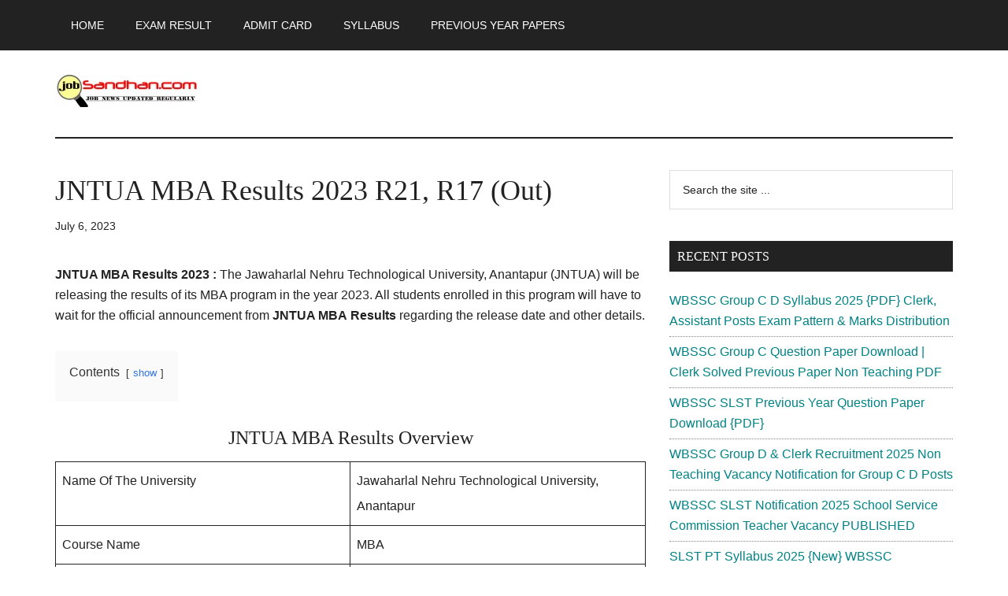

--- FILE ---
content_type: text/html; charset=UTF-8
request_url: https://jobsandhan.com/jntua-mba-results/
body_size: 16136
content:
<!DOCTYPE html><html lang="en-US"><head ><meta charset="UTF-8" /><meta name="viewport" content="width=device-width, initial-scale=1" /><meta name='robots' content='index, follow, max-image-preview:large, max-snippet:-1, max-video-preview:-1' /><style>img:is([sizes="auto" i], [sizes^="auto," i]) { contain-intrinsic-size: 3000px 1500px }</style><title>JNTUA MBA Results 2023 R21, R17 (Out)</title><link rel="canonical" href="https://jobsandhan.com/jntua-mba-results/" /><meta property="og:locale" content="en_US" /><meta property="og:type" content="article" /><meta property="og:title" content="JNTUA MBA Results 2023 R21, R17 (Out)" /><meta property="og:description" content="JNTUA MBA Results 2023 : The Jawaharlal Nehru Technological University, Anantapur (JNTUA) will be releasing the results of its MBA program in the year 2023. All students enrolled in this program will have to wait for the official announcement from JNTUA MBA Results regarding the release date and other details. Contents show 1 JNTUA MBA [&hellip;]" /><meta property="og:url" content="https://jobsandhan.com/jntua-mba-results/" /><meta property="og:site_name" content="JobSandhan.Com - Govt Jobs, Admit Card, Result, Syllabus, News" /><meta property="article:published_time" content="2023-07-06T06:22:40+00:00" /><meta property="article:modified_time" content="2023-07-06T06:22:41+00:00" /><meta name="author" content="Nisha" /><meta name="twitter:card" content="summary_large_image" /><meta name="twitter:label1" content="Written by" /><meta name="twitter:data1" content="Nisha" /><meta name="twitter:label2" content="Est. reading time" /><meta name="twitter:data2" content="2 minutes" /> <script type="application/ld+json" class="yoast-schema-graph">{"@context":"https://schema.org","@graph":[{"@type":"Article","@id":"https://jobsandhan.com/jntua-mba-results/#article","isPartOf":{"@id":"https://jobsandhan.com/jntua-mba-results/"},"author":{"name":"Nisha","@id":"https://jobsandhan.com/#/schema/person/4775444cb6baeedd712331b9c45d5c94"},"headline":"JNTUA MBA Results 2023 R21, R17 (Out)","datePublished":"2023-07-06T06:22:40+00:00","dateModified":"2023-07-06T06:22:41+00:00","mainEntityOfPage":{"@id":"https://jobsandhan.com/jntua-mba-results/"},"wordCount":486,"commentCount":0,"publisher":{"@id":"https://jobsandhan.com/#organization"},"inLanguage":"en-US","potentialAction":[{"@type":"CommentAction","name":"Comment","target":["https://jobsandhan.com/jntua-mba-results/#respond"]}]},{"@type":["WebPage","FAQPage"],"@id":"https://jobsandhan.com/jntua-mba-results/","url":"https://jobsandhan.com/jntua-mba-results/","name":"JNTUA MBA Results 2023 R21, R17 (Out)","isPartOf":{"@id":"https://jobsandhan.com/#website"},"datePublished":"2023-07-06T06:22:40+00:00","dateModified":"2023-07-06T06:22:41+00:00","breadcrumb":{"@id":"https://jobsandhan.com/jntua-mba-results/#breadcrumb"},"mainEntity":[{"@id":"https://jobsandhan.com/jntua-mba-results/#faq-question-1676529410613"},{"@id":"https://jobsandhan.com/jntua-mba-results/#faq-question-1676529423127"},{"@id":"https://jobsandhan.com/jntua-mba-results/#faq-question-1676529433159"}],"inLanguage":"en-US","potentialAction":[{"@type":"ReadAction","target":["https://jobsandhan.com/jntua-mba-results/"]}]},{"@type":"BreadcrumbList","@id":"https://jobsandhan.com/jntua-mba-results/#breadcrumb","itemListElement":[{"@type":"ListItem","position":1,"name":"Home","item":"https://jobsandhan.com/"},{"@type":"ListItem","position":2,"name":"JNTUA MBA Results 2023 R21, R17 (Out)"}]},{"@type":"WebSite","@id":"https://jobsandhan.com/#website","url":"https://jobsandhan.com/","name":"JobSandhan.Com - Govt Jobs, Admit Card, Result, Syllabus, News","description":"","publisher":{"@id":"https://jobsandhan.com/#organization"},"potentialAction":[{"@type":"SearchAction","target":{"@type":"EntryPoint","urlTemplate":"https://jobsandhan.com/?s={search_term_string}"},"query-input":{"@type":"PropertyValueSpecification","valueRequired":true,"valueName":"search_term_string"}}],"inLanguage":"en-US"},{"@type":"Organization","@id":"https://jobsandhan.com/#organization","name":"JobSandhan.Com - Govt Jobs, Admit Card, Result, Syllabus, News","url":"https://jobsandhan.com/","logo":{"@type":"ImageObject","inLanguage":"en-US","@id":"https://jobsandhan.com/#/schema/logo/image/","url":"https://jobsandhan.com/wp-content/uploads/cropped-cropped-jobsandhan-new-logo-Copy-e1621432051986.png","contentUrl":"https://jobsandhan.com/wp-content/uploads/cropped-cropped-jobsandhan-new-logo-Copy-e1621432051986.png","width":180,"height":42,"caption":"JobSandhan.Com - Govt Jobs, Admit Card, Result, Syllabus, News"},"image":{"@id":"https://jobsandhan.com/#/schema/logo/image/"}},{"@type":"Person","@id":"https://jobsandhan.com/#/schema/person/4775444cb6baeedd712331b9c45d5c94","name":"Nisha"},{"@type":"Question","@id":"https://jobsandhan.com/jntua-mba-results/#faq-question-1676529410613","position":1,"url":"https://jobsandhan.com/jntua-mba-results/#faq-question-1676529410613","name":"When will the results for JNTUA MBA be released?","answerCount":1,"acceptedAnswer":{"@type":"Answer","text":"The results for JNTUA MBA will be released in the year 2023.","inLanguage":"en-US"},"inLanguage":"en-US"},{"@type":"Question","@id":"https://jobsandhan.com/jntua-mba-results/#faq-question-1676529423127","position":2,"url":"https://jobsandhan.com/jntua-mba-results/#faq-question-1676529423127","name":"How can I check my JNTUA MBA result?","answerCount":1,"acceptedAnswer":{"@type":"Answer","text":"You can check your JNTUA MBA result by visiting the official website of JNTUA and navigating to the ‘Results’ section. Then, you will have to enter your registration number and date of birth to login into the result portal.","inLanguage":"en-US"},"inLanguage":"en-US"},{"@type":"Question","@id":"https://jobsandhan.com/jntua-mba-results/#faq-question-1676529433159","position":3,"url":"https://jobsandhan.com/jntua-mba-results/#faq-question-1676529433159","name":"Is there any other way I can get my JNTUA MBA result?","answerCount":1,"acceptedAnswer":{"@type":"Answer","text":"Yes, you can also get your JNTUA MBA result through CollegeDekho which allows students to check their results online. Students just have to enter their registration number and the results will be displayed on the screen.","inLanguage":"en-US"},"inLanguage":"en-US"}]}</script> <link rel='dns-prefetch' href='//www.googletagmanager.com' /><link rel='dns-prefetch' href='//fonts.googleapis.com' /><link rel="alternate" type="application/rss+xml" title="JobSandhan.Com - Govt Jobs, Admit Card, Result, Syllabus, News &raquo; Feed" href="https://jobsandhan.com/feed/" /><link rel="alternate" type="application/rss+xml" title="JobSandhan.Com - Govt Jobs, Admit Card, Result, Syllabus, News &raquo; Comments Feed" href="https://jobsandhan.com/comments/feed/" /><link rel="alternate" type="application/rss+xml" title="JobSandhan.Com - Govt Jobs, Admit Card, Result, Syllabus, News &raquo; JNTUA MBA Results 2023 R21, R17 (Out) Comments Feed" href="https://jobsandhan.com/jntua-mba-results/feed/" /><style id="litespeed-ccss">html{line-height:1.15;-webkit-text-size-adjust:100%}body{margin:0}main{display:block}h1{font-size:2em;margin:.67em 0}a{background-color:transparent}b,strong{font-weight:bolder}img{border-style:none}input{font-family:inherit;font-size:100%;line-height:1.15;margin:0}input{overflow:visible}[type=submit]{-webkit-appearance:button}[type=submit]::-moz-focus-inner{border-style:none;padding:0}[type=submit]:-moz-focusring{outline:1px dotted ButtonText}[type=search]{-webkit-appearance:textfield;outline-offset:-2px}[type=search]::-webkit-search-decoration{-webkit-appearance:none}::-webkit-file-upload-button{-webkit-appearance:button;font:inherit}html,input[type=search]{box-sizing:border-box}*,*:before,*:after{box-sizing:inherit}.entry:before,.entry-content:before,.nav-secondary:before,.site-container:before,.site-header:before,.site-inner:before,.widget:before,.wrap:before{content:" ";display:table}.entry:after,.entry-content:after,.nav-secondary:after,.site-container:after,.site-header:after,.site-inner:after,.widget:after,.wrap:after{clear:both;content:" ";display:table}body{background-color:#fff;color:#222;font-family:Roboto,sans-serif;font-size:16px;font-weight:300;line-height:1.625;overflow-x:hidden}a{background-color:inherit;color:#008285;font-weight:400;text-decoration:none}p{margin:0 0 24px;padding:0}strong{font-weight:700}ul{margin:0;padding:0}h1,h2,h3{font-family:Raleway,sans-serif;font-weight:500;line-height:1.2;margin:0 0 16px}h1{font-size:36px}h2{font-size:30px}h3{font-size:24px}img{max-width:100%}img{height:auto}input{background-color:#fff;border:1px solid #ddd;color:#222;font-family:Raleway,sans-serif;font-size:14px;font-weight:300;padding:16px;width:100%}::-ms-input-placeholder{color:#222;font-family:Raleway,sans-serif;opacity:1}:-ms-input-placeholder{color:#222;font-family:Raleway,sans-serif;opacity:1}::placeholder{color:#222;font-family:Raleway,sans-serif;opacity:1}input[type=submit],.sidebar input[type=submit]{background-color:#222;border:0;color:#fff;font-family:Raleway,sans-serif;padding:16px 24px;text-transform:uppercase;white-space:normal;width:auto}input[type=search]::-webkit-search-cancel-button,input[type=search]::-webkit-search-results-button{display:none}.screen-reader-shortcut,.screen-reader-text{border:0;clip:rect(0,0,0,0);height:1px;overflow:hidden;position:absolute!important;width:1px;word-wrap:normal!important}.site-inner,.wrap{margin:0 auto;max-width:1140px}.site-inner{clear:both;padding-top:40px}.content{float:right;width:750px}.content-sidebar .content{float:left}.sidebar-primary{float:right;width:360px}.search-form{overflow:hidden;position:relative}.widget_search input[type=submit]{border:0;clip:rect(0,0,0,0);height:1px;margin:-1px;padding:0;position:absolute;width:1px}.entry-title{font-size:36px;line-height:1}.widget-title{clear:both;font-size:16px;margin-bottom:24px;text-transform:uppercase}.sidebar .widget-title{background-color:#222;color:#fff;padding:10px}.widget,.widget li{word-wrap:break-word}.widget li{list-style-type:none}.genesis-skip-link{margin:0}.genesis-skip-link li{height:0;width:0;list-style:none}:focus{color:#333;outline:#ccc solid 1px}.site-header .wrap{border-bottom:2px solid #222;padding:30px 0}.title-area{float:left;padding-top:30px}.wp-custom-logo .title-area{padding:0;text-align:center}.wp-custom-logo .title-area img{width:auto}.site-title{font-family:Raleway,sans-serif;font-size:48px;font-weight:900;line-height:1;margin-bottom:0}.wp-custom-logo .site-title{border:0;clip:rect(0,0,0,0);height:1px;overflow:hidden;position:absolute!important;width:1px;word-wrap:normal!important}.genesis-nav-menu{clear:both;color:#222;font-family:Raleway,sans-serif;font-size:14px;font-weight:400;line-height:1;text-transform:uppercase;width:100%}.genesis-nav-menu .menu-item{display:inline-block;text-align:left}.genesis-nav-menu a{border:0;color:#222;display:block;padding:25px 20px;position:relative}.nav-secondary{margin-top:-100px;padding-top:100px}.nav-secondary .wrap{border-bottom:1px solid #222}.entry{margin-bottom:60px}.entry-content p{margin-bottom:26px}.entry-meta{font-size:14px}.entry-header .entry-meta{margin-bottom:30px}.sidebar li{border-bottom:1px dotted #888;margin-bottom:6px;padding-bottom:6px}.sidebar .widget{margin-bottom:40px}@media only screen and (max-width:1180px){.site-inner,.wrap{max-width:960px}.site-header .title-area,.wp-custom-logo .title-area{max-width:380px}.content{width:630px}.sidebar-primary{width:300px}}@media only screen and (max-width:1023px){.site-inner,.wrap{max-width:750px}.content,.sidebar-primary,.site-header .title-area,.wp-custom-logo .site-header .title-area{max-width:100%;width:100%}.custom-logo-link{display:block;margin:0 auto}.genesis-nav-menu,.site-header .title-area,.site-title{text-align:center}.site-title{float:none}.title-area{padding-top:0}.title-area{padding-bottom:20px}}@media only screen and (max-width:840px){.site-inner{max-width:100%}.nav-secondary,.site-header,.site-inner{padding-left:5%;padding-right:5%}}.custom-logo-link,.wp-custom-logo .title-area{max-width:380px}ul{box-sizing:border-box}.entry-content{counter-reset:footnotes}:root{--wp--preset--font-size--normal:16px;--wp--preset--font-size--huge:42px}.has-text-align-center{text-align:center}.screen-reader-text{border:0;clip:rect(1px,1px,1px,1px);-webkit-clip-path:inset(50%);clip-path:inset(50%);height:1px;margin:-1px;overflow:hidden;padding:0;position:absolute;width:1px;word-wrap:normal!important}body{--wp--preset--color--black:#000;--wp--preset--color--cyan-bluish-gray:#abb8c3;--wp--preset--color--white:#fff;--wp--preset--color--pale-pink:#f78da7;--wp--preset--color--vivid-red:#cf2e2e;--wp--preset--color--luminous-vivid-orange:#ff6900;--wp--preset--color--luminous-vivid-amber:#fcb900;--wp--preset--color--light-green-cyan:#7bdcb5;--wp--preset--color--vivid-green-cyan:#00d084;--wp--preset--color--pale-cyan-blue:#8ed1fc;--wp--preset--color--vivid-cyan-blue:#0693e3;--wp--preset--color--vivid-purple:#9b51e0;--wp--preset--color--theme-primary:#008285;--wp--preset--color--theme-secondary:#008285;--wp--preset--gradient--vivid-cyan-blue-to-vivid-purple:linear-gradient(135deg,rgba(6,147,227,1) 0%,#9b51e0 100%);--wp--preset--gradient--light-green-cyan-to-vivid-green-cyan:linear-gradient(135deg,#7adcb4 0%,#00d082 100%);--wp--preset--gradient--luminous-vivid-amber-to-luminous-vivid-orange:linear-gradient(135deg,rgba(252,185,0,1) 0%,rgba(255,105,0,1) 100%);--wp--preset--gradient--luminous-vivid-orange-to-vivid-red:linear-gradient(135deg,rgba(255,105,0,1) 0%,#cf2e2e 100%);--wp--preset--gradient--very-light-gray-to-cyan-bluish-gray:linear-gradient(135deg,#eee 0%,#a9b8c3 100%);--wp--preset--gradient--cool-to-warm-spectrum:linear-gradient(135deg,#4aeadc 0%,#9778d1 20%,#cf2aba 40%,#ee2c82 60%,#fb6962 80%,#fef84c 100%);--wp--preset--gradient--blush-light-purple:linear-gradient(135deg,#ffceec 0%,#9896f0 100%);--wp--preset--gradient--blush-bordeaux:linear-gradient(135deg,#fecda5 0%,#fe2d2d 50%,#6b003e 100%);--wp--preset--gradient--luminous-dusk:linear-gradient(135deg,#ffcb70 0%,#c751c0 50%,#4158d0 100%);--wp--preset--gradient--pale-ocean:linear-gradient(135deg,#fff5cb 0%,#b6e3d4 50%,#33a7b5 100%);--wp--preset--gradient--electric-grass:linear-gradient(135deg,#caf880 0%,#71ce7e 100%);--wp--preset--gradient--midnight:linear-gradient(135deg,#020381 0%,#2874fc 100%);--wp--preset--font-size--small:12px;--wp--preset--font-size--medium:20px;--wp--preset--font-size--large:20px;--wp--preset--font-size--x-large:42px;--wp--preset--font-size--normal:16px;--wp--preset--font-size--larger:24px;--wp--preset--spacing--20:.44rem;--wp--preset--spacing--30:.67rem;--wp--preset--spacing--40:1rem;--wp--preset--spacing--50:1.5rem;--wp--preset--spacing--60:2.25rem;--wp--preset--spacing--70:3.38rem;--wp--preset--spacing--80:5.06rem;--wp--preset--shadow--natural:6px 6px 9px rgba(0,0,0,.2);--wp--preset--shadow--deep:12px 12px 50px rgba(0,0,0,.4);--wp--preset--shadow--sharp:6px 6px 0px rgba(0,0,0,.2);--wp--preset--shadow--outlined:6px 6px 0px -3px rgba(255,255,255,1),6px 6px rgba(0,0,0,1);--wp--preset--shadow--crisp:6px 6px 0px rgba(0,0,0,1)}.has-medium-font-size{font-size:var(--wp--preset--font-size--medium)!important}.has-text-align-center{text-align:center}.lwptoc{margin:32px 0}.lwptoc_i{padding:14px 18px 18px;text-align:left}.lwptoc_header{margin-bottom:6px}.lwptoc_toggle{white-space:nowrap;margin-left:4px;font-size:80%}.lwptoc_toggle:before{content:'['}.lwptoc_toggle:after{content:']'}.lwptoc_toggle_label{margin:0 1px}.lwptoc_item{margin-top:2px}.lwptoc_item:first-child{margin-top:0}.lwptoc_item_number{margin-right:2px}.lwptoc_itemWrap .lwptoc_itemWrap{margin:2px 0 0 14px}.lwptoc-autoWidth .lwptoc_i{display:inline-block}.lwptoc-baseItems .lwptoc_items{font-size:90%}.lwptoc-notInherit .lwptoc_i DIV A{box-shadow:none!important;border:none!important;text-decoration:none!important}.lwptoc-light .lwptoc_i{color:#333;background:#fafafa}.lwptoc-light .lwptoc_i A{color:#3175e4}.lwptoc-light .lwptoc_items A:visited{color:#000394}.lazyload{opacity:0}</style><link rel="preload" data-asynced="1" data-optimized="2" as="style" onload="this.onload=null;this.rel='stylesheet'" href="https://jobsandhan.com/wp-content/litespeed/ucss/7b4de50c3936da6df06d4dd6877eeffa.css?ver=9eb36" /><script data-optimized="1" type="litespeed/javascript" data-src="https://jobsandhan.com/wp-content/plugins/litespeed-cache/assets/js/css_async.min.js"></script> <style id='magazine-pro-inline-css'>.custom-logo-link,
		.wp-custom-logo .title-area {
			max-width: 380px;
		}

		.wp-custom-logo .header-widget-area {
			max-width: calc(99% - 380px);
		}</style><style id='classic-theme-styles-inline-css'>/*! This file is auto-generated */
.wp-block-button__link{color:#fff;background-color:#32373c;border-radius:9999px;box-shadow:none;text-decoration:none;padding:calc(.667em + 2px) calc(1.333em + 2px);font-size:1.125em}.wp-block-file__button{background:#32373c;color:#fff;text-decoration:none}</style><style id='global-styles-inline-css'>:root{--wp--preset--aspect-ratio--square: 1;--wp--preset--aspect-ratio--4-3: 4/3;--wp--preset--aspect-ratio--3-4: 3/4;--wp--preset--aspect-ratio--3-2: 3/2;--wp--preset--aspect-ratio--2-3: 2/3;--wp--preset--aspect-ratio--16-9: 16/9;--wp--preset--aspect-ratio--9-16: 9/16;--wp--preset--color--black: #000000;--wp--preset--color--cyan-bluish-gray: #abb8c3;--wp--preset--color--white: #ffffff;--wp--preset--color--pale-pink: #f78da7;--wp--preset--color--vivid-red: #cf2e2e;--wp--preset--color--luminous-vivid-orange: #ff6900;--wp--preset--color--luminous-vivid-amber: #fcb900;--wp--preset--color--light-green-cyan: #7bdcb5;--wp--preset--color--vivid-green-cyan: #00d084;--wp--preset--color--pale-cyan-blue: #8ed1fc;--wp--preset--color--vivid-cyan-blue: #0693e3;--wp--preset--color--vivid-purple: #9b51e0;--wp--preset--color--theme-primary: #008285;--wp--preset--color--theme-secondary: #008285;--wp--preset--gradient--vivid-cyan-blue-to-vivid-purple: linear-gradient(135deg,rgba(6,147,227,1) 0%,rgb(155,81,224) 100%);--wp--preset--gradient--light-green-cyan-to-vivid-green-cyan: linear-gradient(135deg,rgb(122,220,180) 0%,rgb(0,208,130) 100%);--wp--preset--gradient--luminous-vivid-amber-to-luminous-vivid-orange: linear-gradient(135deg,rgba(252,185,0,1) 0%,rgba(255,105,0,1) 100%);--wp--preset--gradient--luminous-vivid-orange-to-vivid-red: linear-gradient(135deg,rgba(255,105,0,1) 0%,rgb(207,46,46) 100%);--wp--preset--gradient--very-light-gray-to-cyan-bluish-gray: linear-gradient(135deg,rgb(238,238,238) 0%,rgb(169,184,195) 100%);--wp--preset--gradient--cool-to-warm-spectrum: linear-gradient(135deg,rgb(74,234,220) 0%,rgb(151,120,209) 20%,rgb(207,42,186) 40%,rgb(238,44,130) 60%,rgb(251,105,98) 80%,rgb(254,248,76) 100%);--wp--preset--gradient--blush-light-purple: linear-gradient(135deg,rgb(255,206,236) 0%,rgb(152,150,240) 100%);--wp--preset--gradient--blush-bordeaux: linear-gradient(135deg,rgb(254,205,165) 0%,rgb(254,45,45) 50%,rgb(107,0,62) 100%);--wp--preset--gradient--luminous-dusk: linear-gradient(135deg,rgb(255,203,112) 0%,rgb(199,81,192) 50%,rgb(65,88,208) 100%);--wp--preset--gradient--pale-ocean: linear-gradient(135deg,rgb(255,245,203) 0%,rgb(182,227,212) 50%,rgb(51,167,181) 100%);--wp--preset--gradient--electric-grass: linear-gradient(135deg,rgb(202,248,128) 0%,rgb(113,206,126) 100%);--wp--preset--gradient--midnight: linear-gradient(135deg,rgb(2,3,129) 0%,rgb(40,116,252) 100%);--wp--preset--font-size--small: 12px;--wp--preset--font-size--medium: 20px;--wp--preset--font-size--large: 20px;--wp--preset--font-size--x-large: 42px;--wp--preset--font-size--normal: 16px;--wp--preset--font-size--larger: 24px;--wp--preset--spacing--20: 0.44rem;--wp--preset--spacing--30: 0.67rem;--wp--preset--spacing--40: 1rem;--wp--preset--spacing--50: 1.5rem;--wp--preset--spacing--60: 2.25rem;--wp--preset--spacing--70: 3.38rem;--wp--preset--spacing--80: 5.06rem;--wp--preset--shadow--natural: 6px 6px 9px rgba(0, 0, 0, 0.2);--wp--preset--shadow--deep: 12px 12px 50px rgba(0, 0, 0, 0.4);--wp--preset--shadow--sharp: 6px 6px 0px rgba(0, 0, 0, 0.2);--wp--preset--shadow--outlined: 6px 6px 0px -3px rgba(255, 255, 255, 1), 6px 6px rgba(0, 0, 0, 1);--wp--preset--shadow--crisp: 6px 6px 0px rgba(0, 0, 0, 1);}:where(.is-layout-flex){gap: 0.5em;}:where(.is-layout-grid){gap: 0.5em;}body .is-layout-flex{display: flex;}.is-layout-flex{flex-wrap: wrap;align-items: center;}.is-layout-flex > :is(*, div){margin: 0;}body .is-layout-grid{display: grid;}.is-layout-grid > :is(*, div){margin: 0;}:where(.wp-block-columns.is-layout-flex){gap: 2em;}:where(.wp-block-columns.is-layout-grid){gap: 2em;}:where(.wp-block-post-template.is-layout-flex){gap: 1.25em;}:where(.wp-block-post-template.is-layout-grid){gap: 1.25em;}.has-black-color{color: var(--wp--preset--color--black) !important;}.has-cyan-bluish-gray-color{color: var(--wp--preset--color--cyan-bluish-gray) !important;}.has-white-color{color: var(--wp--preset--color--white) !important;}.has-pale-pink-color{color: var(--wp--preset--color--pale-pink) !important;}.has-vivid-red-color{color: var(--wp--preset--color--vivid-red) !important;}.has-luminous-vivid-orange-color{color: var(--wp--preset--color--luminous-vivid-orange) !important;}.has-luminous-vivid-amber-color{color: var(--wp--preset--color--luminous-vivid-amber) !important;}.has-light-green-cyan-color{color: var(--wp--preset--color--light-green-cyan) !important;}.has-vivid-green-cyan-color{color: var(--wp--preset--color--vivid-green-cyan) !important;}.has-pale-cyan-blue-color{color: var(--wp--preset--color--pale-cyan-blue) !important;}.has-vivid-cyan-blue-color{color: var(--wp--preset--color--vivid-cyan-blue) !important;}.has-vivid-purple-color{color: var(--wp--preset--color--vivid-purple) !important;}.has-black-background-color{background-color: var(--wp--preset--color--black) !important;}.has-cyan-bluish-gray-background-color{background-color: var(--wp--preset--color--cyan-bluish-gray) !important;}.has-white-background-color{background-color: var(--wp--preset--color--white) !important;}.has-pale-pink-background-color{background-color: var(--wp--preset--color--pale-pink) !important;}.has-vivid-red-background-color{background-color: var(--wp--preset--color--vivid-red) !important;}.has-luminous-vivid-orange-background-color{background-color: var(--wp--preset--color--luminous-vivid-orange) !important;}.has-luminous-vivid-amber-background-color{background-color: var(--wp--preset--color--luminous-vivid-amber) !important;}.has-light-green-cyan-background-color{background-color: var(--wp--preset--color--light-green-cyan) !important;}.has-vivid-green-cyan-background-color{background-color: var(--wp--preset--color--vivid-green-cyan) !important;}.has-pale-cyan-blue-background-color{background-color: var(--wp--preset--color--pale-cyan-blue) !important;}.has-vivid-cyan-blue-background-color{background-color: var(--wp--preset--color--vivid-cyan-blue) !important;}.has-vivid-purple-background-color{background-color: var(--wp--preset--color--vivid-purple) !important;}.has-black-border-color{border-color: var(--wp--preset--color--black) !important;}.has-cyan-bluish-gray-border-color{border-color: var(--wp--preset--color--cyan-bluish-gray) !important;}.has-white-border-color{border-color: var(--wp--preset--color--white) !important;}.has-pale-pink-border-color{border-color: var(--wp--preset--color--pale-pink) !important;}.has-vivid-red-border-color{border-color: var(--wp--preset--color--vivid-red) !important;}.has-luminous-vivid-orange-border-color{border-color: var(--wp--preset--color--luminous-vivid-orange) !important;}.has-luminous-vivid-amber-border-color{border-color: var(--wp--preset--color--luminous-vivid-amber) !important;}.has-light-green-cyan-border-color{border-color: var(--wp--preset--color--light-green-cyan) !important;}.has-vivid-green-cyan-border-color{border-color: var(--wp--preset--color--vivid-green-cyan) !important;}.has-pale-cyan-blue-border-color{border-color: var(--wp--preset--color--pale-cyan-blue) !important;}.has-vivid-cyan-blue-border-color{border-color: var(--wp--preset--color--vivid-cyan-blue) !important;}.has-vivid-purple-border-color{border-color: var(--wp--preset--color--vivid-purple) !important;}.has-vivid-cyan-blue-to-vivid-purple-gradient-background{background: var(--wp--preset--gradient--vivid-cyan-blue-to-vivid-purple) !important;}.has-light-green-cyan-to-vivid-green-cyan-gradient-background{background: var(--wp--preset--gradient--light-green-cyan-to-vivid-green-cyan) !important;}.has-luminous-vivid-amber-to-luminous-vivid-orange-gradient-background{background: var(--wp--preset--gradient--luminous-vivid-amber-to-luminous-vivid-orange) !important;}.has-luminous-vivid-orange-to-vivid-red-gradient-background{background: var(--wp--preset--gradient--luminous-vivid-orange-to-vivid-red) !important;}.has-very-light-gray-to-cyan-bluish-gray-gradient-background{background: var(--wp--preset--gradient--very-light-gray-to-cyan-bluish-gray) !important;}.has-cool-to-warm-spectrum-gradient-background{background: var(--wp--preset--gradient--cool-to-warm-spectrum) !important;}.has-blush-light-purple-gradient-background{background: var(--wp--preset--gradient--blush-light-purple) !important;}.has-blush-bordeaux-gradient-background{background: var(--wp--preset--gradient--blush-bordeaux) !important;}.has-luminous-dusk-gradient-background{background: var(--wp--preset--gradient--luminous-dusk) !important;}.has-pale-ocean-gradient-background{background: var(--wp--preset--gradient--pale-ocean) !important;}.has-electric-grass-gradient-background{background: var(--wp--preset--gradient--electric-grass) !important;}.has-midnight-gradient-background{background: var(--wp--preset--gradient--midnight) !important;}.has-small-font-size{font-size: var(--wp--preset--font-size--small) !important;}.has-medium-font-size{font-size: var(--wp--preset--font-size--medium) !important;}.has-large-font-size{font-size: var(--wp--preset--font-size--large) !important;}.has-x-large-font-size{font-size: var(--wp--preset--font-size--x-large) !important;}
:where(.wp-block-post-template.is-layout-flex){gap: 1.25em;}:where(.wp-block-post-template.is-layout-grid){gap: 1.25em;}
:where(.wp-block-columns.is-layout-flex){gap: 2em;}:where(.wp-block-columns.is-layout-grid){gap: 2em;}
:root :where(.wp-block-pullquote){font-size: 1.5em;line-height: 1.6;}</style><style id='magazine-pro-gutenberg-inline-css'>.gb-block-post-grid .gb-block-post-grid-more-link:hover,
.gb-block-post-grid header .gb-block-post-grid-title a:hover {
	color: #008285;
}

.button-more-link.gb-block-post-grid .gb-block-post-grid-more-link:hover,
.gb-block-post-grid .is-grid .gb-block-post-grid-image a .gb-block-post-grid-date,
.site-container .wp-block-button .wp-block-button__link {
	background-color: #008285;
	color: #ffffff;
}

.button-more-link.gb-block-post-grid .gb-block-post-grid-more-link:hover,
.wp-block-button .wp-block-button__link:not(.has-background),
.wp-block-button .wp-block-button__link:not(.has-background):focus,
.wp-block-button .wp-block-button__link:not(.has-background):hover {
	color: #ffffff;
}

.site-container .wp-block-button.is-style-outline .wp-block-button__link {
	color: #008285;
}

.site-container .wp-block-button.is-style-outline .wp-block-button__link:focus,
.site-container .wp-block-button.is-style-outline .wp-block-button__link:hover {
	color: #23a5a8;
}

.site-container .wp-block-pullquote.is-style-solid-color {
	background-color: #008285;
}		.site-container .has-small-font-size {
			font-size: 12px;
		}		.site-container .has-normal-font-size {
			font-size: 16px;
		}		.site-container .has-large-font-size {
			font-size: 20px;
		}		.site-container .has-larger-font-size {
			font-size: 24px;
		}		.site-container .has-theme-primary-color,
		.site-container .wp-block-button .wp-block-button__link.has-theme-primary-color,
		.site-container .wp-block-button.is-style-outline .wp-block-button__link.has-theme-primary-color {
			color: #008285;
		}
		.site-container .has-theme-primary-background-color,
		.site-container .wp-block-button .wp-block-button__link.has-theme-primary-background-color,
		.site-container .wp-block-pullquote.is-style-solid-color.has-theme-primary-background-color {
			background-color: #008285;
		}		.site-container .has-theme-secondary-color,
		.site-container .wp-block-button .wp-block-button__link.has-theme-secondary-color,
		.site-container .wp-block-button.is-style-outline .wp-block-button__link.has-theme-secondary-color {
			color: #008285;
		}
		.site-container .has-theme-secondary-background-color,
		.site-container .wp-block-button .wp-block-button__link.has-theme-secondary-background-color,
		.site-container .wp-block-pullquote.is-style-solid-color.has-theme-secondary-background-color {
			background-color: #008285;
		}</style> <script type="litespeed/javascript" data-src="https://jobsandhan.com/wp-includes/js/jquery/jquery.min.js" id="jquery-core-js"></script>  <script type="litespeed/javascript" data-src="https://www.googletagmanager.com/gtag/js?id=G-K2K474QWWX" id="google_gtagjs-js"></script> <script id="google_gtagjs-js-after" type="litespeed/javascript">window.dataLayer=window.dataLayer||[];function gtag(){dataLayer.push(arguments)}
gtag("set","linker",{"domains":["jobsandhan.com"]});gtag("js",new Date());gtag("set","developer_id.dZTNiMT",!0);gtag("config","G-K2K474QWWX")</script> <link rel="https://api.w.org/" href="https://jobsandhan.com/wp-json/" /><link rel="alternate" title="JSON" type="application/json" href="https://jobsandhan.com/wp-json/wp/v2/posts/199355" /><link rel="EditURI" type="application/rsd+xml" title="RSD" href="https://jobsandhan.com/xmlrpc.php?rsd" /><link rel="alternate" title="oEmbed (JSON)" type="application/json+oembed" href="https://jobsandhan.com/wp-json/oembed/1.0/embed?url=https%3A%2F%2Fjobsandhan.com%2Fjntua-mba-results%2F" /><link rel="alternate" title="oEmbed (XML)" type="text/xml+oembed" href="https://jobsandhan.com/wp-json/oembed/1.0/embed?url=https%3A%2F%2Fjobsandhan.com%2Fjntua-mba-results%2F&#038;format=xml" /><meta name="generator" content="Site Kit by Google 1.153.0" /> <script src="https://cdn.onesignal.com/sdks/web/v16/OneSignalSDK.page.js" defer></script> <script type="litespeed/javascript">window.OneSignalDeferred=window.OneSignalDeferred||[];OneSignalDeferred.push(async function(OneSignal){await OneSignal.init({appId:"b182976c-42e3-4cc9-8220-ff4b4a4dd028",serviceWorkerOverrideForTypical:!0,path:"https://jobsandhan.com/wp-content/plugins/onesignal-free-web-push-notifications/sdk_files/",serviceWorkerParam:{scope:"/wp-content/plugins/onesignal-free-web-push-notifications/sdk_files/push/onesignal/"},serviceWorkerPath:"OneSignalSDKWorker.js",})});navigator.serviceWorker.getRegistrations().then((registrations)=>{registrations.forEach((registration)=>{if(registration.active&&registration.active.scriptURL.includes('OneSignalSDKWorker.js.php')){registration.unregister().then((success)=>{if(success){console.log('OneSignalSW: Successfully unregistered:',registration.active.scriptURL)}else{console.log('OneSignalSW: Failed to unregister:',registration.active.scriptURL)}})}})}).catch((error)=>{console.error('Error fetching service worker registrations:',error)})</script> <script type="litespeed/javascript" data-src="https://pagead2.googlesyndication.com/pagead/js/adsbygoogle.js?client=ca-pub-6897414727364323"
     crossorigin="anonymous"></script> <link rel="icon" href="https://jobsandhan.com/wp-content/uploads/cropped-jobsandhan-new-logo-2-32x32.png" sizes="32x32" /><link rel="icon" href="https://jobsandhan.com/wp-content/uploads/cropped-jobsandhan-new-logo-2-192x192.png" sizes="192x192" /><link rel="apple-touch-icon" href="https://jobsandhan.com/wp-content/uploads/cropped-jobsandhan-new-logo-2-180x180.png" /><meta name="msapplication-TileImage" content="https://jobsandhan.com/wp-content/uploads/cropped-jobsandhan-new-logo-2-270x270.png" /><style id="wp-custom-css">table {table-layout:fixed}
th, td {word-break:keep-all}
.entry-pagination {display:none}</style><style>:root {
--font-base: Verdana, Geneva, sans-serif;
--font-headings: Georgia, Times, Times New Roman, serif;
}
body, #content, .entry-content, .post-content, .page-content, .post-excerpt, .entry-summary, .entry-excerpt, .widget-area, .widget, .sidebar, #sidebar, footer, .footer, #footer, .site-footer {
font-family: Verdana, Geneva, sans-serif;
 }
#site-title, .site-title, #site-title a, .site-title a, .entry-title, .entry-title a, h1, h2, h3, h4, h5, h6, .widget-title, .elementor-heading-title {
font-family: Georgia, Times, Times New Roman, serif;
 }</style></head><body data-rsssl=1 class="wp-singular post-template-default single single-post postid-199355 single-format-standard wp-custom-logo wp-embed-responsive wp-theme-genesis wp-child-theme-magazine-pro header-image header-full-width content-sidebar genesis-breadcrumbs-hidden genesis-singular-image-hidden genesis-footer-widgets-visible primary-nav"><div class="site-container"><ul class="genesis-skip-link"><li><a href="#genesis-content" class="screen-reader-shortcut"> Skip to main content</a></li><li><a href="#genesis-sidebar-primary" class="screen-reader-shortcut"> Skip to primary sidebar</a></li><li><a href="#genesis-footer-widgets" class="screen-reader-shortcut"> Skip to footer</a></li></ul><nav class="nav-primary" aria-label="Main" id="genesis-nav-primary"><div class="wrap"><ul id="menu-main" class="menu genesis-nav-menu menu-primary js-superfish"><li id="menu-item-105762" class="menu-item menu-item-type-custom menu-item-object-custom menu-item-home menu-item-105762"><a href="https://jobsandhan.com"><span >Home</span></a></li><li id="menu-item-104915" class="menu-item menu-item-type-taxonomy menu-item-object-category menu-item-104915"><a href="https://jobsandhan.com/category/exam-result/"><span >Exam Result</span></a></li><li id="menu-item-104914" class="menu-item menu-item-type-taxonomy menu-item-object-category menu-item-104914"><a href="https://jobsandhan.com/category/admit-card/"><span >Admit Card</span></a></li><li id="menu-item-104916" class="menu-item menu-item-type-taxonomy menu-item-object-category menu-item-104916"><a href="https://jobsandhan.com/category/exam-syllabus/"><span >Syllabus</span></a></li><li id="menu-item-104917" class="menu-item menu-item-type-taxonomy menu-item-object-category menu-item-104917"><a href="https://jobsandhan.com/category/previous-year-papers/"><span >Previous Year Papers</span></a></li></ul></div></nav><header class="site-header"><div class="wrap"><div class="title-area"><a href="https://jobsandhan.com/" class="custom-logo-link" rel="home"><img width="180" height="42" src="https://jobsandhan.com/wp-content/uploads/cropped-cropped-jobsandhan-new-logo-Copy-e1621432051986.png.webp" class="custom-logo" alt="JobSandhan.Com &#8211; Govt Jobs, Admit Card, Result, Syllabus, News" decoding="async" /></a><p class="site-title">JobSandhan.Com - Govt Jobs, Admit Card, Result, Syllabus, News</p></div></div></header><div class="site-inner"><div class="content-sidebar-wrap"><main class="content" id="genesis-content"><div class='code-block code-block-2' style='margin: 8px 0; clear: both;'> <script type="litespeed/javascript" data-src="https://pagead2.googlesyndication.com/pagead/js/adsbygoogle.js?client=ca-pub-2195608076198194"
     crossorigin="anonymous"></script> 
<ins class="adsbygoogle"
style="display:block"
data-ad-client="ca-pub-2195608076198194"
data-ad-slot="6272108730"
data-ad-format="auto"
data-full-width-responsive="true"></ins> <script type="litespeed/javascript">(adsbygoogle=window.adsbygoogle||[]).push({})</script></div><article class="post-199355 post type-post status-publish format-standard category-uncategorized entry" aria-label="JNTUA MBA Results 2023 R21, R17 (Out)"><header class="entry-header"><h1 class="entry-title">JNTUA MBA Results 2023 R21, R17 (Out)</h1><p class="entry-meta"><time class="entry-time">July 6, 2023</time></p></header><div class="entry-content"><div class='code-block code-block-1' style='margin: 8px 0; clear: both;'> <script type="litespeed/javascript" data-src="https://pagead2.googlesyndication.com/pagead/js/adsbygoogle.js?client=ca-pub-2195608076198194"
     crossorigin="anonymous"></script> 
<ins class="adsbygoogle"
style="display:block"
data-ad-client="ca-pub-2195608076198194"
data-ad-slot="3969286164"
data-ad-format="auto"
data-full-width-responsive="true"></ins> <script type="litespeed/javascript">(adsbygoogle=window.adsbygoogle||[]).push({})</script></div><p><strong>JNTUA MBA Results 2023 : </strong>The Jawaharlal Nehru Technological University, Anantapur (JNTUA) will be releasing the results of its MBA program in the year 2023. All students enrolled in this program will have to wait for the official announcement from <strong>JNTUA MBA</strong> <strong>Results</strong> regarding the release date and other details.</p><div class='code-block code-block-5' style='margin: 8px 0; clear: both;'> <script type="litespeed/javascript" data-src="https://pagead2.googlesyndication.com/pagead/js/adsbygoogle.js?client=ca-pub-2195608076198194"
     crossorigin="anonymous"></script> <ins class="adsbygoogle"
style="display:block; text-align:center;"
data-ad-layout="in-article"
data-ad-format="fluid"
data-ad-client="ca-pub-2195608076198194"
data-ad-slot="6871864170"></ins> <script type="litespeed/javascript">(adsbygoogle=window.adsbygoogle||[]).push({})</script></div><div class="lwptoc lwptoc-autoWidth lwptoc-baseItems lwptoc-light lwptoc-notInherit" data-smooth-scroll="1" data-smooth-scroll-offset="24"><div class="lwptoc_i"><div class="lwptoc_header">
<b class="lwptoc_title">Contents</b>                    <span class="lwptoc_toggle">
<a href="#" class="lwptoc_toggle_label" data-label="hide">show</a>            </span></div><div class="lwptoc_items" style="display:none;"><div class="lwptoc_itemWrap"><div class="lwptoc_item">    <a href="#JNTUA_MBA_Results_Overview">
<span class="lwptoc_item_number">1</span>
<span class="lwptoc_item_label">JNTUA MBA Results Overview</span>
</a></div><div class="lwptoc_item">    <a href="#JNTUA_MBA_RegularSupply_Exam_Results">
<span class="lwptoc_item_number">2</span>
<span class="lwptoc_item_label">JNTUA MBA Regular/Supply Exam Results</span>
</a></div><div class="lwptoc_item">    <a href="#Steps_to_Download_JNTUA_MBA_Results">
<span class="lwptoc_item_number">3</span>
<span class="lwptoc_item_label">Steps to Download JNTUA MBA Results</span>
</a></div><div class="lwptoc_item">    <a href="#JNTUA_MBA_Results_Data_Mentioned">
<span class="lwptoc_item_number">4</span>
<span class="lwptoc_item_label">JNTUA MBA Results Data Mentioned</span>
</a></div><div class="lwptoc_item">    <a href="#JNTUA_MBA_Results_Links">
<span class="lwptoc_item_number">5</span>
<span class="lwptoc_item_label">JNTUA MBA Results Links</span>
</a></div><div class="lwptoc_item">    <a href="#FAQs_on_jntuaacin_Results">
<span class="lwptoc_item_number">6</span>
<span class="lwptoc_item_label">FAQs on jntua.ac.in Results</span>
</a></div></div></div></div></div><h3 class="wp-block-heading has-text-align-center"><span id="JNTUA_MBA_Results_Overview">JNTUA MBA Results Overview</span></h3><figure class="wp-block-table"><table><tbody><tr><td>Name Of The University</td><td>Jawaharlal Nehru Technological University, Anantapur</td></tr><tr><td>Course Name</td><td>MBA</td></tr><tr><td>Name Of The Exam</td><td>JNTUA MBA 1st, 2nd Sem R21, R17 Reg, Supply Oct/ Nov Exams</td></tr><tr><td>Category</td><td> Result</td></tr><tr><td>Location</td><td>Anantapur</td></tr><tr><td>Result Availability</td><td>Online</td></tr><tr><td>Official Website</td><td>jntua.ac.in</td></tr></tbody></table></figure><p>Jawaharlal Nehru Technological University Anantapur (JNTUA) has declared the <strong>MCA</strong> <strong>Supply Exam Results</strong>. Students who appeared for the supplementary exams can check their results on the official website. The university conducted these exams recently, and the results are now available for students to view.</p><h3 class="wp-block-heading has-text-align-center"><span id="JNTUA_MBA_RegularSupply_Exam_Results">JNTUA MBA Regular/Supply Exam Results</span></h3><p><strong>JNTUA MBA Regular/Supply Exam Results</strong> has released. Students who appeared for the regular or supplementary exams can check their results on the official website. The university conducted these exams recently, and the results are now accessible. Congratulations to all the successful MBA students on their accomplishments!</p><h3 class="wp-block-heading has-text-align-center"><span id="Steps_to_Download_JNTUA_MBA_Results">Steps to Download JNTUA MBA Results</span></h3><ul class="wp-block-list"><li>1. Visit the official website of JNTUA and navigate to the ‘Results’ section.</li><li>2. Select the relevant course for which you would like to check your result i.e. MBA</li><li>3. Enter your registration number and date of birth to login into the result portal.</li><li>4. Download your result and save it for future reference.</li></ul><p class="has-text-align-center">Also Read – <a href="https://jobsandhan.com/jntua-time-table/">JNTUA Time Table 2023 </a></p><h3 class="wp-block-heading has-text-align-center"><span id="JNTUA_MBA_Results_Data_Mentioned">JNTUA MBA Results Data Mentioned</span></h3><ul class="wp-block-list"><li>Candidate’s full name</li><li>Date of birth</li><li>Name of the exam</li><li>Exam Date</li><li>Candidate’s gender</li><li>Application number/Registration number</li><li>Examination center</li><li>Reporting time and exam duration</li><li>Category to which the candidate belongs (unreserved/reserved)</li><li>Description of the exam (shifts, subjects)</li><li>Signature of the candidate</li></ul><p>We hope that this article has provided you with all the relevant information about <strong>JNTUA</strong> <strong>MBA Results 2023</strong>, Steps to Download <strong>JNTUA MBA Semester Results</strong>, and FAQs on JNTUA MBA Results.</p><h3 class="wp-block-heading has-text-align-center"><span id="JNTUA_MBA_Results_Links">JNTUA MBA Results Links</span></h3><figure class="wp-block-table"><table><tbody><tr><td>JNTUA MBA Results R21</td><td><a href="https://www.jntua.ac.in/">Click Here</a></td></tr><tr><td>JNTUA MBA Results R17</td><td><a href="https://www.jntua.ac.in/">Click Here</a></td></tr><tr><td>JNTUA MBA Regular Results</td><td><a href="https://www.jntua.ac.in/">Click Here</a></td></tr><tr><td>JNTUA MBA Supply Results</td><td><a href="https://www.jntua.ac.in/">Click Here</a></td></tr></tbody></table></figure><h2 class="wp-block-heading has-text-align-center"><span id="FAQs_on_jntuaacin_Results">FAQs on jntua.ac.in Results</span></h2><div class="schema-faq wp-block-yoast-faq-block"><div class="schema-faq-section" id="faq-question-1676529410613"><strong class="schema-faq-question">When will the results for JNTUA MBA be released?</strong><p class="schema-faq-answer">The results for JNTUA MBA will be released in the year 2023.</p></div><div class="schema-faq-section" id="faq-question-1676529423127"><strong class="schema-faq-question">How can I check my JNTUA MBA result?</strong><p class="schema-faq-answer">You can check your JNTUA MBA result by visiting the official website of JNTUA and navigating to the ‘Results’ section. Then, you will have to enter your registration number and date of birth to login into the result portal.</p></div><div class="schema-faq-section" id="faq-question-1676529433159"><strong class="schema-faq-question">Is there any other way I can get my JNTUA MBA result?</strong><p class="schema-faq-answer">Yes, you can also get your JNTUA MBA result through CollegeDekho which allows students to check their results online. Students just have to enter their registration number and the results will be displayed on the screen.</p></div></div></div><footer class="entry-footer"><p class="entry-meta"><span class="entry-categories">Filed Under: <a href="https://jobsandhan.com/category/uncategorized/" rel="category tag">Uncategorized</a></span></p></footer></article><h2 class="screen-reader-text">Reader Interactions</h2><div id="respond" class="comment-respond"><h3 id="reply-title" class="comment-reply-title">Leave a Reply <small><a rel="nofollow" id="cancel-comment-reply-link" href="/jntua-mba-results/#respond" style="display:none;">Cancel reply</a></small></h3><form action="https://jobsandhan.com/wp-comments-post.php" method="post" id="commentform" class="comment-form"><p class="comment-notes"><span id="email-notes">Your email address will not be published.</span> <span class="required-field-message">Required fields are marked <span class="required">*</span></span></p><p class="comment-form-comment"><label for="comment">Comment <span class="required">*</span></label><textarea id="comment" name="comment" cols="45" rows="8" maxlength="65525" required></textarea></p><p class="comment-form-author"><label for="author">Name <span class="required">*</span></label> <input id="author" name="author" type="text" value="" size="30" maxlength="245" autocomplete="name" required /></p><p class="comment-form-email"><label for="email">Email <span class="required">*</span></label> <input id="email" name="email" type="email" value="" size="30" maxlength="100" aria-describedby="email-notes" autocomplete="email" required /></p><p class="comment-form-url"><label for="url">Website</label> <input id="url" name="url" type="url" value="" size="30" maxlength="200" autocomplete="url" /></p><p class="form-submit"><input name="submit" type="submit" id="submit" class="submit" value="Post Comment" /> <input type='hidden' name='comment_post_ID' value='199355' id='comment_post_ID' />
<input type='hidden' name='comment_parent' id='comment_parent' value='0' /></p></form></div></main><aside class="sidebar sidebar-primary widget-area" role="complementary" aria-label="Primary Sidebar" id="genesis-sidebar-primary"><h2 class="genesis-sidebar-title screen-reader-text">Primary Sidebar</h2><section id="search-7" class="widget widget_search"><div class="widget-wrap"><form class="search-form" method="get" action="https://jobsandhan.com/" role="search"><label class="search-form-label screen-reader-text" for="searchform-1">Search the site ...</label><input class="search-form-input" type="search" name="s" id="searchform-1" placeholder="Search the site ..."><input class="search-form-submit" type="submit" value="Search"><meta content="https://jobsandhan.com/?s={s}"></form></div></section><section id="recent-posts-3" class="widget widget_recent_entries"><div class="widget-wrap"><h3 class="widgettitle widget-title">Recent Posts</h3><ul><li>
<a href="https://jobsandhan.com/wbssc-non-teaching-exam-pattern-syllabus-recruitment-process/">WBSSC Group C D Syllabus 2025 {PDF} Clerk, Assistant Posts Exam Pattern &amp; Marks Distribution</a></li><li>
<a href="https://jobsandhan.com/wbssc-group-c-clerk-question-paper-download-2017-non-teaching-pdf/">WBSSC Group C Question Paper Download | Clerk Solved Previous Paper Non Teaching PDF</a></li><li>
<a href="https://jobsandhan.com/wbssc-slst-2016-question-paper-download-answer-key-solved-pdf/">WBSSC SLST Previous Year Question Paper Download {PDF}</a></li><li>
<a href="https://jobsandhan.com/wbssc-school-service-commission-non-teaching-post-recruitment/">WBSSC Group D &amp; Clerk Recruitment 2025 Non Teaching Vacancy Notification for Group C D Posts</a></li><li>
<a href="https://jobsandhan.com/wbssc-slst-notification/">WBSSC SLST Notification 2025 School Service Commission Teacher Vacancy PUBLISHED</a></li><li>
<a href="https://jobsandhan.com/ssc-slst-pt-syllabus/">SLST PT Syllabus 2025 {New} WBSSC Preliminary Exam Pattern</a></li><li>
<a href="https://jobsandhan.com/wbssc-slst-syllabus/">WBSSC SLST Syllabus 2025 {All Subject} Download PDF</a></li><li>
<a href="https://jobsandhan.com/rrb-alp-heat-engine-syllabus/">RRB ALP Heat Engine Syllabus 2025 Exam Pattern Download PDF</a></li><li>
<a href="https://jobsandhan.com/tnpsc-assistant-conservator-forest-recruitment/">TNPSC Assistant Conservator of Forest (ACF) Recruitment 2025 Vacancy 9 Posts</a></li><li>
<a href="https://jobsandhan.com/jharkhand-police-sap-recruitment/">Jharkhand Police SAP Recruitment 2025 Constable Naib Subedar Eligibility</a></li></ul></div></section></aside></div></div><div class="footer-widgets" id="genesis-footer-widgets"><h2 class="genesis-sidebar-title screen-reader-text">Footer</h2><div class="wrap"><div class="widget-area footer-widgets-1 footer-widget-area"><section id="nav_menu-14" class="widget widget_nav_menu"><div class="widget-wrap"><div class="menu-footer-container"><ul id="menu-footer" class="menu"><li id="menu-item-78694" class="menu-item menu-item-type-custom menu-item-object-custom menu-item-home menu-item-78694"><a href="https://jobsandhan.com">Home</a></li><li id="menu-item-78695" class="menu-item menu-item-type-custom menu-item-object-custom menu-item-78695"><a href="https://jobsandhan.com/about-us/">About Us</a></li><li id="menu-item-78697" class="menu-item menu-item-type-custom menu-item-object-custom menu-item-78697"><a href="https://jobsandhan.com/sitemap.xml">Sitemap</a></li><li id="menu-item-78698" class="menu-item menu-item-type-custom menu-item-object-custom menu-item-78698"><a href="https://jobsandhan.com/disclaimer/">Disclaimer</a></li><li id="menu-item-78699" class="menu-item menu-item-type-custom menu-item-object-custom menu-item-78699"><a href="https://jobsandhan.com/privacy-policy/">Privacy Policy</a></li><li id="menu-item-78700" class="menu-item menu-item-type-custom menu-item-object-custom menu-item-78700"><a href="https://jobsandhan.com/contact-us/">Contact Us</a></li></ul></div></div></section></div><div class="widget-area footer-widgets-2 footer-widget-area"><section id="custom_html-19" class="widget_text widget widget_custom_html"><div class="widget_text widget-wrap"><div class="textwidget custom-html-widget"><a href="//www.dmca.com/Protection/Status.aspx?ID=219fb29b-5415-4942-aef3-c8990d72b119" title="DMCA.com Protection Status" class="dmca-badge"> <img src ="https://images.dmca.com/Badges/dmca_protected_sml_120m.png?ID=219fb29b-5415-4942-aef3-c8990d72b119"  alt="DMCA.com Protection Status" /></a> <script type="litespeed/javascript" data-src="https://images.dmca.com/Badges/DMCABadgeHelper.min.js"></script></div></div></section></div><div class="widget-area footer-widgets-3 footer-widget-area"><section id="block-7" class="widget widget_block"><div class="widget-wrap">www.jobsandhan.com is not associated with any Govt Organization. Kindly check the recruitment details from official website. We will not be responsible for any loss.</div></section></div></div></div><footer class="site-footer"><div class="wrap"><p>© 2025 www.jobsandhan.com All Rights Reserved</p></div></footer></div><script type="speculationrules">{"prefetch":[{"source":"document","where":{"and":[{"href_matches":"\/*"},{"not":{"href_matches":["\/wp-*.php","\/wp-admin\/*","\/wp-content\/uploads\/*","\/wp-content\/*","\/wp-content\/plugins\/*","\/wp-content\/themes\/magazine-pro\/*","\/wp-content\/themes\/genesis\/*","\/*\\?(.+)"]}},{"not":{"selector_matches":"a[rel~=\"nofollow\"]"}},{"not":{"selector_matches":".no-prefetch, .no-prefetch a"}}]},"eagerness":"conservative"}]}</script> <script id="magazine-pro-responsive-menu-js-extra" type="litespeed/javascript">var genesis_responsive_menu={"mainMenu":"Menu","subMenu":"Submenu","menuClasses":{"combine":[".nav-primary",".nav-header",".nav-secondary"]}}</script> <script data-no-optimize="1">window.lazyLoadOptions=Object.assign({},{threshold:300},window.lazyLoadOptions||{});!function(t,e){"object"==typeof exports&&"undefined"!=typeof module?module.exports=e():"function"==typeof define&&define.amd?define(e):(t="undefined"!=typeof globalThis?globalThis:t||self).LazyLoad=e()}(this,function(){"use strict";function e(){return(e=Object.assign||function(t){for(var e=1;e<arguments.length;e++){var n,a=arguments[e];for(n in a)Object.prototype.hasOwnProperty.call(a,n)&&(t[n]=a[n])}return t}).apply(this,arguments)}function o(t){return e({},at,t)}function l(t,e){return t.getAttribute(gt+e)}function c(t){return l(t,vt)}function s(t,e){return function(t,e,n){e=gt+e;null!==n?t.setAttribute(e,n):t.removeAttribute(e)}(t,vt,e)}function i(t){return s(t,null),0}function r(t){return null===c(t)}function u(t){return c(t)===_t}function d(t,e,n,a){t&&(void 0===a?void 0===n?t(e):t(e,n):t(e,n,a))}function f(t,e){et?t.classList.add(e):t.className+=(t.className?" ":"")+e}function _(t,e){et?t.classList.remove(e):t.className=t.className.replace(new RegExp("(^|\\s+)"+e+"(\\s+|$)")," ").replace(/^\s+/,"").replace(/\s+$/,"")}function g(t){return t.llTempImage}function v(t,e){!e||(e=e._observer)&&e.unobserve(t)}function b(t,e){t&&(t.loadingCount+=e)}function p(t,e){t&&(t.toLoadCount=e)}function n(t){for(var e,n=[],a=0;e=t.children[a];a+=1)"SOURCE"===e.tagName&&n.push(e);return n}function h(t,e){(t=t.parentNode)&&"PICTURE"===t.tagName&&n(t).forEach(e)}function a(t,e){n(t).forEach(e)}function m(t){return!!t[lt]}function E(t){return t[lt]}function I(t){return delete t[lt]}function y(e,t){var n;m(e)||(n={},t.forEach(function(t){n[t]=e.getAttribute(t)}),e[lt]=n)}function L(a,t){var o;m(a)&&(o=E(a),t.forEach(function(t){var e,n;e=a,(t=o[n=t])?e.setAttribute(n,t):e.removeAttribute(n)}))}function k(t,e,n){f(t,e.class_loading),s(t,st),n&&(b(n,1),d(e.callback_loading,t,n))}function A(t,e,n){n&&t.setAttribute(e,n)}function O(t,e){A(t,rt,l(t,e.data_sizes)),A(t,it,l(t,e.data_srcset)),A(t,ot,l(t,e.data_src))}function w(t,e,n){var a=l(t,e.data_bg_multi),o=l(t,e.data_bg_multi_hidpi);(a=nt&&o?o:a)&&(t.style.backgroundImage=a,n=n,f(t=t,(e=e).class_applied),s(t,dt),n&&(e.unobserve_completed&&v(t,e),d(e.callback_applied,t,n)))}function x(t,e){!e||0<e.loadingCount||0<e.toLoadCount||d(t.callback_finish,e)}function M(t,e,n){t.addEventListener(e,n),t.llEvLisnrs[e]=n}function N(t){return!!t.llEvLisnrs}function z(t){if(N(t)){var e,n,a=t.llEvLisnrs;for(e in a){var o=a[e];n=e,o=o,t.removeEventListener(n,o)}delete t.llEvLisnrs}}function C(t,e,n){var a;delete t.llTempImage,b(n,-1),(a=n)&&--a.toLoadCount,_(t,e.class_loading),e.unobserve_completed&&v(t,n)}function R(i,r,c){var l=g(i)||i;N(l)||function(t,e,n){N(t)||(t.llEvLisnrs={});var a="VIDEO"===t.tagName?"loadeddata":"load";M(t,a,e),M(t,"error",n)}(l,function(t){var e,n,a,o;n=r,a=c,o=u(e=i),C(e,n,a),f(e,n.class_loaded),s(e,ut),d(n.callback_loaded,e,a),o||x(n,a),z(l)},function(t){var e,n,a,o;n=r,a=c,o=u(e=i),C(e,n,a),f(e,n.class_error),s(e,ft),d(n.callback_error,e,a),o||x(n,a),z(l)})}function T(t,e,n){var a,o,i,r,c;t.llTempImage=document.createElement("IMG"),R(t,e,n),m(c=t)||(c[lt]={backgroundImage:c.style.backgroundImage}),i=n,r=l(a=t,(o=e).data_bg),c=l(a,o.data_bg_hidpi),(r=nt&&c?c:r)&&(a.style.backgroundImage='url("'.concat(r,'")'),g(a).setAttribute(ot,r),k(a,o,i)),w(t,e,n)}function G(t,e,n){var a;R(t,e,n),a=e,e=n,(t=Et[(n=t).tagName])&&(t(n,a),k(n,a,e))}function D(t,e,n){var a;a=t,(-1<It.indexOf(a.tagName)?G:T)(t,e,n)}function S(t,e,n){var a;t.setAttribute("loading","lazy"),R(t,e,n),a=e,(e=Et[(n=t).tagName])&&e(n,a),s(t,_t)}function V(t){t.removeAttribute(ot),t.removeAttribute(it),t.removeAttribute(rt)}function j(t){h(t,function(t){L(t,mt)}),L(t,mt)}function F(t){var e;(e=yt[t.tagName])?e(t):m(e=t)&&(t=E(e),e.style.backgroundImage=t.backgroundImage)}function P(t,e){var n;F(t),n=e,r(e=t)||u(e)||(_(e,n.class_entered),_(e,n.class_exited),_(e,n.class_applied),_(e,n.class_loading),_(e,n.class_loaded),_(e,n.class_error)),i(t),I(t)}function U(t,e,n,a){var o;n.cancel_on_exit&&(c(t)!==st||"IMG"===t.tagName&&(z(t),h(o=t,function(t){V(t)}),V(o),j(t),_(t,n.class_loading),b(a,-1),i(t),d(n.callback_cancel,t,e,a)))}function $(t,e,n,a){var o,i,r=(i=t,0<=bt.indexOf(c(i)));s(t,"entered"),f(t,n.class_entered),_(t,n.class_exited),o=t,i=a,n.unobserve_entered&&v(o,i),d(n.callback_enter,t,e,a),r||D(t,n,a)}function q(t){return t.use_native&&"loading"in HTMLImageElement.prototype}function H(t,o,i){t.forEach(function(t){return(a=t).isIntersecting||0<a.intersectionRatio?$(t.target,t,o,i):(e=t.target,n=t,a=o,t=i,void(r(e)||(f(e,a.class_exited),U(e,n,a,t),d(a.callback_exit,e,n,t))));var e,n,a})}function B(e,n){var t;tt&&!q(e)&&(n._observer=new IntersectionObserver(function(t){H(t,e,n)},{root:(t=e).container===document?null:t.container,rootMargin:t.thresholds||t.threshold+"px"}))}function J(t){return Array.prototype.slice.call(t)}function K(t){return t.container.querySelectorAll(t.elements_selector)}function Q(t){return c(t)===ft}function W(t,e){return e=t||K(e),J(e).filter(r)}function X(e,t){var n;(n=K(e),J(n).filter(Q)).forEach(function(t){_(t,e.class_error),i(t)}),t.update()}function t(t,e){var n,a,t=o(t);this._settings=t,this.loadingCount=0,B(t,this),n=t,a=this,Y&&window.addEventListener("online",function(){X(n,a)}),this.update(e)}var Y="undefined"!=typeof window,Z=Y&&!("onscroll"in window)||"undefined"!=typeof navigator&&/(gle|ing|ro)bot|crawl|spider/i.test(navigator.userAgent),tt=Y&&"IntersectionObserver"in window,et=Y&&"classList"in document.createElement("p"),nt=Y&&1<window.devicePixelRatio,at={elements_selector:".lazy",container:Z||Y?document:null,threshold:300,thresholds:null,data_src:"src",data_srcset:"srcset",data_sizes:"sizes",data_bg:"bg",data_bg_hidpi:"bg-hidpi",data_bg_multi:"bg-multi",data_bg_multi_hidpi:"bg-multi-hidpi",data_poster:"poster",class_applied:"applied",class_loading:"litespeed-loading",class_loaded:"litespeed-loaded",class_error:"error",class_entered:"entered",class_exited:"exited",unobserve_completed:!0,unobserve_entered:!1,cancel_on_exit:!0,callback_enter:null,callback_exit:null,callback_applied:null,callback_loading:null,callback_loaded:null,callback_error:null,callback_finish:null,callback_cancel:null,use_native:!1},ot="src",it="srcset",rt="sizes",ct="poster",lt="llOriginalAttrs",st="loading",ut="loaded",dt="applied",ft="error",_t="native",gt="data-",vt="ll-status",bt=[st,ut,dt,ft],pt=[ot],ht=[ot,ct],mt=[ot,it,rt],Et={IMG:function(t,e){h(t,function(t){y(t,mt),O(t,e)}),y(t,mt),O(t,e)},IFRAME:function(t,e){y(t,pt),A(t,ot,l(t,e.data_src))},VIDEO:function(t,e){a(t,function(t){y(t,pt),A(t,ot,l(t,e.data_src))}),y(t,ht),A(t,ct,l(t,e.data_poster)),A(t,ot,l(t,e.data_src)),t.load()}},It=["IMG","IFRAME","VIDEO"],yt={IMG:j,IFRAME:function(t){L(t,pt)},VIDEO:function(t){a(t,function(t){L(t,pt)}),L(t,ht),t.load()}},Lt=["IMG","IFRAME","VIDEO"];return t.prototype={update:function(t){var e,n,a,o=this._settings,i=W(t,o);{if(p(this,i.length),!Z&&tt)return q(o)?(e=o,n=this,i.forEach(function(t){-1!==Lt.indexOf(t.tagName)&&S(t,e,n)}),void p(n,0)):(t=this._observer,o=i,t.disconnect(),a=t,void o.forEach(function(t){a.observe(t)}));this.loadAll(i)}},destroy:function(){this._observer&&this._observer.disconnect(),K(this._settings).forEach(function(t){I(t)}),delete this._observer,delete this._settings,delete this.loadingCount,delete this.toLoadCount},loadAll:function(t){var e=this,n=this._settings;W(t,n).forEach(function(t){v(t,e),D(t,n,e)})},restoreAll:function(){var e=this._settings;K(e).forEach(function(t){P(t,e)})}},t.load=function(t,e){e=o(e);D(t,e)},t.resetStatus=function(t){i(t)},t}),function(t,e){"use strict";function n(){e.body.classList.add("litespeed_lazyloaded")}function a(){console.log("[LiteSpeed] Start Lazy Load"),o=new LazyLoad(Object.assign({},t.lazyLoadOptions||{},{elements_selector:"[data-lazyloaded]",callback_finish:n})),i=function(){o.update()},t.MutationObserver&&new MutationObserver(i).observe(e.documentElement,{childList:!0,subtree:!0,attributes:!0})}var o,i;t.addEventListener?t.addEventListener("load",a,!1):t.attachEvent("onload",a)}(window,document);</script><script data-no-optimize="1">window.litespeed_ui_events=window.litespeed_ui_events||["mouseover","click","keydown","wheel","touchmove","touchstart"];var urlCreator=window.URL||window.webkitURL;function litespeed_load_delayed_js_force(){console.log("[LiteSpeed] Start Load JS Delayed"),litespeed_ui_events.forEach(e=>{window.removeEventListener(e,litespeed_load_delayed_js_force,{passive:!0})}),document.querySelectorAll("iframe[data-litespeed-src]").forEach(e=>{e.setAttribute("src",e.getAttribute("data-litespeed-src"))}),"loading"==document.readyState?window.addEventListener("DOMContentLoaded",litespeed_load_delayed_js):litespeed_load_delayed_js()}litespeed_ui_events.forEach(e=>{window.addEventListener(e,litespeed_load_delayed_js_force,{passive:!0})});async function litespeed_load_delayed_js(){let t=[];for(var d in document.querySelectorAll('script[type="litespeed/javascript"]').forEach(e=>{t.push(e)}),t)await new Promise(e=>litespeed_load_one(t[d],e));document.dispatchEvent(new Event("DOMContentLiteSpeedLoaded")),window.dispatchEvent(new Event("DOMContentLiteSpeedLoaded"))}function litespeed_load_one(t,e){console.log("[LiteSpeed] Load ",t);var d=document.createElement("script");d.addEventListener("load",e),d.addEventListener("error",e),t.getAttributeNames().forEach(e=>{"type"!=e&&d.setAttribute("data-src"==e?"src":e,t.getAttribute(e))});let a=!(d.type="text/javascript");!d.src&&t.textContent&&(d.src=litespeed_inline2src(t.textContent),a=!0),t.after(d),t.remove(),a&&e()}function litespeed_inline2src(t){try{var d=urlCreator.createObjectURL(new Blob([t.replace(/^(?:<!--)?(.*?)(?:-->)?$/gm,"$1")],{type:"text/javascript"}))}catch(e){d="data:text/javascript;base64,"+btoa(t.replace(/^(?:<!--)?(.*?)(?:-->)?$/gm,"$1"))}return d}</script><script data-no-optimize="1">var litespeed_vary=document.cookie.replace(/(?:(?:^|.*;\s*)_lscache_vary\s*\=\s*([^;]*).*$)|^.*$/,"");litespeed_vary||fetch("/wp-content/plugins/litespeed-cache/guest.vary.php",{method:"POST",cache:"no-cache",redirect:"follow"}).then(e=>e.json()).then(e=>{console.log(e),e.hasOwnProperty("reload")&&"yes"==e.reload&&(sessionStorage.setItem("litespeed_docref",document.referrer),window.location.reload(!0))});</script><script data-optimized="1" type="litespeed/javascript" data-src="https://jobsandhan.com/wp-content/litespeed/js/1de0b93ac2d883caf29f9a0be38ad6a8.js?ver=9eb36"></script><script defer src="https://static.cloudflareinsights.com/beacon.min.js/vcd15cbe7772f49c399c6a5babf22c1241717689176015" integrity="sha512-ZpsOmlRQV6y907TI0dKBHq9Md29nnaEIPlkf84rnaERnq6zvWvPUqr2ft8M1aS28oN72PdrCzSjY4U6VaAw1EQ==" data-cf-beacon='{"version":"2024.11.0","token":"9f214e4925184227a9107e7181be82d6","r":1,"server_timing":{"name":{"cfCacheStatus":true,"cfEdge":true,"cfExtPri":true,"cfL4":true,"cfOrigin":true,"cfSpeedBrain":true},"location_startswith":null}}' crossorigin="anonymous"></script>
</body></html>
<!-- Page optimized by LiteSpeed Cache @2026-01-27 01:27:34 -->

<!-- Page cached by LiteSpeed Cache 7.6.2 on 2026-01-27 01:27:34 -->
<!-- Guest Mode -->
<!-- QUIC.cloud CCSS loaded ✅ /ccss/c4ef3e0fb8b20443f08463a153221f07.css -->
<!-- QUIC.cloud UCSS loaded ✅ /ucss/7b4de50c3936da6df06d4dd6877eeffa.css -->